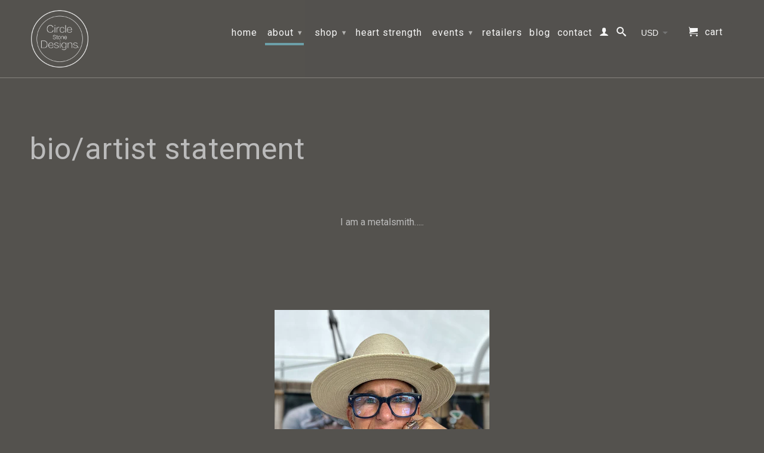

--- FILE ---
content_type: text/html; charset=utf-8
request_url: https://circlestonedesigns.com/pages/about-us
body_size: 15400
content:
<!DOCTYPE html>
<!--[if lt IE 7 ]><html class="ie ie6" lang="en"> <![endif]-->
<!--[if IE 7 ]><html class="ie ie7" lang="en"> <![endif]-->
<!--[if IE 8 ]><html class="ie ie8" lang="en"> <![endif]-->
<!--[if IE 9 ]><html class="ie ie9" lang="en"> <![endif]-->
<!--[if (gte IE 10)|!(IE)]><!--><html lang="en"> <!--<![endif]-->
  <head>
<!-- Google tag (gtag.js) -->
<script async src="https://www.googletagmanager.com/gtag/js?id=G-81JZ11B4F5"></script>
<script>
  window.dataLayer = window.dataLayer || [];
  function gtag(){dataLayer.push(arguments);}
  gtag('js', new Date());

  gtag('config', 'G-81JZ11B4F5');
</script>
    <meta charset="utf-8">
    <meta http-equiv="cleartype" content="on">
    <meta name="robots" content="index,follow">
    <meta name="p:domain_verify" content="3c725f5a3437e5de1fcc6f7cda659d44"/>  
           
    <title>Bio/Artist Statement - Circle Stone Designs</title>
    
    
      <meta name="description" content="I am a metalsmith….. I have found my creative journey begins as a form of day dreaming. Being inspired by the snow as it falls and creates a fresh white blanket on the world outside my window. Being inspired by reading books(some are lovely gifts from friends) that have strong visual images of nature. Being inspired by" />
    

    <!-- Custom Fonts -->
    
      <link href="//fonts.googleapis.com/css?family=.|Roboto:light,normal,bold|Roboto:light,normal,bold|Roboto:light,normal,bold|Roboto:light,normal,bold" rel="stylesheet" type="text/css" />
    

    

<meta name="author" content="Circle Stone Designs">
<meta property="og:url" content="https://circlestonedesigns.com/pages/about-us">
<meta property="og:site_name" content="Circle Stone Designs">


  <meta property="og:type" content="article">
  <meta property="og:title" content="Bio/Artist Statement">
  
  
    
    
    
      <meta property="og:image" content="http://cdn.shopify.com/s/files/1/1148/9930/files/IMG_4433_480x480.jpg?v=1722341279">
      <meta property="og:image:secure_url" content="https://cdn.shopify.com/s/files/1/1148/9930/files/IMG_4433_480x480.jpg?v=1722341279">
    
  


  <meta property="og:description" content="I am a metalsmith….. I have found my creative journey begins as a form of day dreaming. Being inspired by the snow as it falls and creates a fresh white blanket on the world outside my window. Being inspired by reading books(some are lovely gifts from friends) that have strong visual images of nature. Being inspired by">




  <meta name="twitter:site" content="@Anita_Stones">

<meta name="twitter:card" content="summary">


    
    

    <!-- Mobile Specific Metas -->
    <meta name="HandheldFriendly" content="True">
    <meta name="MobileOptimized" content="320">
    <meta name="viewport" content="width=device-width,initial-scale=1">
    <meta name="theme-color" content="#54524e">

    <!-- Stylesheets for Retina 3.2 -->
    <link href="//circlestonedesigns.com/cdn/shop/t/51/assets/styles.scss.css?v=301445066145672501762896573" rel="stylesheet" type="text/css" media="all" />
    <!--[if lte IE 9]>
      <link href="//circlestonedesigns.com/cdn/shop/t/51/assets/ie.css?v=16370617434440559491461967972" rel="stylesheet" type="text/css" media="all" />
    <![endif]-->

    <link rel="shortcut icon" type="image/x-icon" href="//circlestonedesigns.com/cdn/shop/t/51/assets/favicon.png?v=64260374713499922301463697072">
    <link rel="canonical" href="https://circlestonedesigns.com/pages/about-us" />
    
    

    <script src="//circlestonedesigns.com/cdn/shop/t/51/assets/app.js?v=22501620035164526451463698995" type="text/javascript"></script>
    <script src="//circlestonedesigns.com/cdn/shop/t/51/assets/cloudzoom.js?v=143460180462419703841461967964" type="text/javascript"></script>
    <script src="//circlestonedesigns.com/cdn/shopifycloud/storefront/assets/themes_support/option_selection-b017cd28.js" type="text/javascript"></script>        
    <script>window.performance && window.performance.mark && window.performance.mark('shopify.content_for_header.start');</script><meta id="shopify-digital-wallet" name="shopify-digital-wallet" content="/11489930/digital_wallets/dialog">
<meta name="shopify-checkout-api-token" content="413e7f52951c445ed7b5c7e12c366e9f">
<script async="async" src="/checkouts/internal/preloads.js?locale=en-US"></script>
<link rel="preconnect" href="https://shop.app" crossorigin="anonymous">
<script async="async" src="https://shop.app/checkouts/internal/preloads.js?locale=en-US&shop_id=11489930" crossorigin="anonymous"></script>
<script id="apple-pay-shop-capabilities" type="application/json">{"shopId":11489930,"countryCode":"US","currencyCode":"USD","merchantCapabilities":["supports3DS"],"merchantId":"gid:\/\/shopify\/Shop\/11489930","merchantName":"Circle Stone Designs","requiredBillingContactFields":["postalAddress","email","phone"],"requiredShippingContactFields":["postalAddress","email","phone"],"shippingType":"shipping","supportedNetworks":["visa","masterCard","amex","discover","elo","jcb"],"total":{"type":"pending","label":"Circle Stone Designs","amount":"1.00"},"shopifyPaymentsEnabled":true,"supportsSubscriptions":true}</script>
<script id="shopify-features" type="application/json">{"accessToken":"413e7f52951c445ed7b5c7e12c366e9f","betas":["rich-media-storefront-analytics"],"domain":"circlestonedesigns.com","predictiveSearch":true,"shopId":11489930,"locale":"en"}</script>
<script>var Shopify = Shopify || {};
Shopify.shop = "circle-stone-designs.myshopify.com";
Shopify.locale = "en";
Shopify.currency = {"active":"USD","rate":"1.0"};
Shopify.country = "US";
Shopify.theme = {"name":"Retina","id":102488710,"schema_name":null,"schema_version":null,"theme_store_id":601,"role":"main"};
Shopify.theme.handle = "null";
Shopify.theme.style = {"id":null,"handle":null};
Shopify.cdnHost = "circlestonedesigns.com/cdn";
Shopify.routes = Shopify.routes || {};
Shopify.routes.root = "/";</script>
<script type="module">!function(o){(o.Shopify=o.Shopify||{}).modules=!0}(window);</script>
<script>!function(o){function n(){var o=[];function n(){o.push(Array.prototype.slice.apply(arguments))}return n.q=o,n}var t=o.Shopify=o.Shopify||{};t.loadFeatures=n(),t.autoloadFeatures=n()}(window);</script>
<script>
  window.ShopifyPay = window.ShopifyPay || {};
  window.ShopifyPay.apiHost = "shop.app\/pay";
  window.ShopifyPay.redirectState = null;
</script>
<script id="shop-js-analytics" type="application/json">{"pageType":"page"}</script>
<script defer="defer" async type="module" src="//circlestonedesigns.com/cdn/shopifycloud/shop-js/modules/v2/client.init-shop-cart-sync_BN7fPSNr.en.esm.js"></script>
<script defer="defer" async type="module" src="//circlestonedesigns.com/cdn/shopifycloud/shop-js/modules/v2/chunk.common_Cbph3Kss.esm.js"></script>
<script defer="defer" async type="module" src="//circlestonedesigns.com/cdn/shopifycloud/shop-js/modules/v2/chunk.modal_DKumMAJ1.esm.js"></script>
<script type="module">
  await import("//circlestonedesigns.com/cdn/shopifycloud/shop-js/modules/v2/client.init-shop-cart-sync_BN7fPSNr.en.esm.js");
await import("//circlestonedesigns.com/cdn/shopifycloud/shop-js/modules/v2/chunk.common_Cbph3Kss.esm.js");
await import("//circlestonedesigns.com/cdn/shopifycloud/shop-js/modules/v2/chunk.modal_DKumMAJ1.esm.js");

  window.Shopify.SignInWithShop?.initShopCartSync?.({"fedCMEnabled":true,"windoidEnabled":true});

</script>
<script>
  window.Shopify = window.Shopify || {};
  if (!window.Shopify.featureAssets) window.Shopify.featureAssets = {};
  window.Shopify.featureAssets['shop-js'] = {"shop-cart-sync":["modules/v2/client.shop-cart-sync_CJVUk8Jm.en.esm.js","modules/v2/chunk.common_Cbph3Kss.esm.js","modules/v2/chunk.modal_DKumMAJ1.esm.js"],"init-fed-cm":["modules/v2/client.init-fed-cm_7Fvt41F4.en.esm.js","modules/v2/chunk.common_Cbph3Kss.esm.js","modules/v2/chunk.modal_DKumMAJ1.esm.js"],"init-shop-email-lookup-coordinator":["modules/v2/client.init-shop-email-lookup-coordinator_Cc088_bR.en.esm.js","modules/v2/chunk.common_Cbph3Kss.esm.js","modules/v2/chunk.modal_DKumMAJ1.esm.js"],"init-windoid":["modules/v2/client.init-windoid_hPopwJRj.en.esm.js","modules/v2/chunk.common_Cbph3Kss.esm.js","modules/v2/chunk.modal_DKumMAJ1.esm.js"],"shop-button":["modules/v2/client.shop-button_B0jaPSNF.en.esm.js","modules/v2/chunk.common_Cbph3Kss.esm.js","modules/v2/chunk.modal_DKumMAJ1.esm.js"],"shop-cash-offers":["modules/v2/client.shop-cash-offers_DPIskqss.en.esm.js","modules/v2/chunk.common_Cbph3Kss.esm.js","modules/v2/chunk.modal_DKumMAJ1.esm.js"],"shop-toast-manager":["modules/v2/client.shop-toast-manager_CK7RT69O.en.esm.js","modules/v2/chunk.common_Cbph3Kss.esm.js","modules/v2/chunk.modal_DKumMAJ1.esm.js"],"init-shop-cart-sync":["modules/v2/client.init-shop-cart-sync_BN7fPSNr.en.esm.js","modules/v2/chunk.common_Cbph3Kss.esm.js","modules/v2/chunk.modal_DKumMAJ1.esm.js"],"init-customer-accounts-sign-up":["modules/v2/client.init-customer-accounts-sign-up_CfPf4CXf.en.esm.js","modules/v2/client.shop-login-button_DeIztwXF.en.esm.js","modules/v2/chunk.common_Cbph3Kss.esm.js","modules/v2/chunk.modal_DKumMAJ1.esm.js"],"pay-button":["modules/v2/client.pay-button_CgIwFSYN.en.esm.js","modules/v2/chunk.common_Cbph3Kss.esm.js","modules/v2/chunk.modal_DKumMAJ1.esm.js"],"init-customer-accounts":["modules/v2/client.init-customer-accounts_DQ3x16JI.en.esm.js","modules/v2/client.shop-login-button_DeIztwXF.en.esm.js","modules/v2/chunk.common_Cbph3Kss.esm.js","modules/v2/chunk.modal_DKumMAJ1.esm.js"],"avatar":["modules/v2/client.avatar_BTnouDA3.en.esm.js"],"init-shop-for-new-customer-accounts":["modules/v2/client.init-shop-for-new-customer-accounts_CsZy_esa.en.esm.js","modules/v2/client.shop-login-button_DeIztwXF.en.esm.js","modules/v2/chunk.common_Cbph3Kss.esm.js","modules/v2/chunk.modal_DKumMAJ1.esm.js"],"shop-follow-button":["modules/v2/client.shop-follow-button_BRMJjgGd.en.esm.js","modules/v2/chunk.common_Cbph3Kss.esm.js","modules/v2/chunk.modal_DKumMAJ1.esm.js"],"checkout-modal":["modules/v2/client.checkout-modal_B9Drz_yf.en.esm.js","modules/v2/chunk.common_Cbph3Kss.esm.js","modules/v2/chunk.modal_DKumMAJ1.esm.js"],"shop-login-button":["modules/v2/client.shop-login-button_DeIztwXF.en.esm.js","modules/v2/chunk.common_Cbph3Kss.esm.js","modules/v2/chunk.modal_DKumMAJ1.esm.js"],"lead-capture":["modules/v2/client.lead-capture_DXYzFM3R.en.esm.js","modules/v2/chunk.common_Cbph3Kss.esm.js","modules/v2/chunk.modal_DKumMAJ1.esm.js"],"shop-login":["modules/v2/client.shop-login_CA5pJqmO.en.esm.js","modules/v2/chunk.common_Cbph3Kss.esm.js","modules/v2/chunk.modal_DKumMAJ1.esm.js"],"payment-terms":["modules/v2/client.payment-terms_BxzfvcZJ.en.esm.js","modules/v2/chunk.common_Cbph3Kss.esm.js","modules/v2/chunk.modal_DKumMAJ1.esm.js"]};
</script>
<script>(function() {
  var isLoaded = false;
  function asyncLoad() {
    if (isLoaded) return;
    isLoaded = true;
    var urls = ["https:\/\/chimpstatic.com\/mcjs-connected\/js\/users\/0c83d1e6598c97ff4e3320fa1\/3558a392fb2120bde5d74e030.js?shop=circle-stone-designs.myshopify.com","https:\/\/cdn.nfcube.com\/instafeed-6cab94177f81bac642f1dc98dd3eb625.js?shop=circle-stone-designs.myshopify.com"];
    for (var i = 0; i < urls.length; i++) {
      var s = document.createElement('script');
      s.type = 'text/javascript';
      s.async = true;
      s.src = urls[i];
      var x = document.getElementsByTagName('script')[0];
      x.parentNode.insertBefore(s, x);
    }
  };
  if(window.attachEvent) {
    window.attachEvent('onload', asyncLoad);
  } else {
    window.addEventListener('load', asyncLoad, false);
  }
})();</script>
<script id="__st">var __st={"a":11489930,"offset":-18000,"reqid":"29fb306f-bd9d-4c96-a441-da82248adf71-1769913808","pageurl":"circlestonedesigns.com\/pages\/about-us","s":"pages-136258118","u":"86462dd7ca46","p":"page","rtyp":"page","rid":136258118};</script>
<script>window.ShopifyPaypalV4VisibilityTracking = true;</script>
<script id="captcha-bootstrap">!function(){'use strict';const t='contact',e='account',n='new_comment',o=[[t,t],['blogs',n],['comments',n],[t,'customer']],c=[[e,'customer_login'],[e,'guest_login'],[e,'recover_customer_password'],[e,'create_customer']],r=t=>t.map((([t,e])=>`form[action*='/${t}']:not([data-nocaptcha='true']) input[name='form_type'][value='${e}']`)).join(','),a=t=>()=>t?[...document.querySelectorAll(t)].map((t=>t.form)):[];function s(){const t=[...o],e=r(t);return a(e)}const i='password',u='form_key',d=['recaptcha-v3-token','g-recaptcha-response','h-captcha-response',i],f=()=>{try{return window.sessionStorage}catch{return}},m='__shopify_v',_=t=>t.elements[u];function p(t,e,n=!1){try{const o=window.sessionStorage,c=JSON.parse(o.getItem(e)),{data:r}=function(t){const{data:e,action:n}=t;return t[m]||n?{data:e,action:n}:{data:t,action:n}}(c);for(const[e,n]of Object.entries(r))t.elements[e]&&(t.elements[e].value=n);n&&o.removeItem(e)}catch(o){console.error('form repopulation failed',{error:o})}}const l='form_type',E='cptcha';function T(t){t.dataset[E]=!0}const w=window,h=w.document,L='Shopify',v='ce_forms',y='captcha';let A=!1;((t,e)=>{const n=(g='f06e6c50-85a8-45c8-87d0-21a2b65856fe',I='https://cdn.shopify.com/shopifycloud/storefront-forms-hcaptcha/ce_storefront_forms_captcha_hcaptcha.v1.5.2.iife.js',D={infoText:'Protected by hCaptcha',privacyText:'Privacy',termsText:'Terms'},(t,e,n)=>{const o=w[L][v],c=o.bindForm;if(c)return c(t,g,e,D).then(n);var r;o.q.push([[t,g,e,D],n]),r=I,A||(h.body.append(Object.assign(h.createElement('script'),{id:'captcha-provider',async:!0,src:r})),A=!0)});var g,I,D;w[L]=w[L]||{},w[L][v]=w[L][v]||{},w[L][v].q=[],w[L][y]=w[L][y]||{},w[L][y].protect=function(t,e){n(t,void 0,e),T(t)},Object.freeze(w[L][y]),function(t,e,n,w,h,L){const[v,y,A,g]=function(t,e,n){const i=e?o:[],u=t?c:[],d=[...i,...u],f=r(d),m=r(i),_=r(d.filter((([t,e])=>n.includes(e))));return[a(f),a(m),a(_),s()]}(w,h,L),I=t=>{const e=t.target;return e instanceof HTMLFormElement?e:e&&e.form},D=t=>v().includes(t);t.addEventListener('submit',(t=>{const e=I(t);if(!e)return;const n=D(e)&&!e.dataset.hcaptchaBound&&!e.dataset.recaptchaBound,o=_(e),c=g().includes(e)&&(!o||!o.value);(n||c)&&t.preventDefault(),c&&!n&&(function(t){try{if(!f())return;!function(t){const e=f();if(!e)return;const n=_(t);if(!n)return;const o=n.value;o&&e.removeItem(o)}(t);const e=Array.from(Array(32),(()=>Math.random().toString(36)[2])).join('');!function(t,e){_(t)||t.append(Object.assign(document.createElement('input'),{type:'hidden',name:u})),t.elements[u].value=e}(t,e),function(t,e){const n=f();if(!n)return;const o=[...t.querySelectorAll(`input[type='${i}']`)].map((({name:t})=>t)),c=[...d,...o],r={};for(const[a,s]of new FormData(t).entries())c.includes(a)||(r[a]=s);n.setItem(e,JSON.stringify({[m]:1,action:t.action,data:r}))}(t,e)}catch(e){console.error('failed to persist form',e)}}(e),e.submit())}));const S=(t,e)=>{t&&!t.dataset[E]&&(n(t,e.some((e=>e===t))),T(t))};for(const o of['focusin','change'])t.addEventListener(o,(t=>{const e=I(t);D(e)&&S(e,y())}));const B=e.get('form_key'),M=e.get(l),P=B&&M;t.addEventListener('DOMContentLoaded',(()=>{const t=y();if(P)for(const e of t)e.elements[l].value===M&&p(e,B);[...new Set([...A(),...v().filter((t=>'true'===t.dataset.shopifyCaptcha))])].forEach((e=>S(e,t)))}))}(h,new URLSearchParams(w.location.search),n,t,e,['guest_login'])})(!0,!0)}();</script>
<script integrity="sha256-4kQ18oKyAcykRKYeNunJcIwy7WH5gtpwJnB7kiuLZ1E=" data-source-attribution="shopify.loadfeatures" defer="defer" src="//circlestonedesigns.com/cdn/shopifycloud/storefront/assets/storefront/load_feature-a0a9edcb.js" crossorigin="anonymous"></script>
<script crossorigin="anonymous" defer="defer" src="//circlestonedesigns.com/cdn/shopifycloud/storefront/assets/shopify_pay/storefront-65b4c6d7.js?v=20250812"></script>
<script data-source-attribution="shopify.dynamic_checkout.dynamic.init">var Shopify=Shopify||{};Shopify.PaymentButton=Shopify.PaymentButton||{isStorefrontPortableWallets:!0,init:function(){window.Shopify.PaymentButton.init=function(){};var t=document.createElement("script");t.src="https://circlestonedesigns.com/cdn/shopifycloud/portable-wallets/latest/portable-wallets.en.js",t.type="module",document.head.appendChild(t)}};
</script>
<script data-source-attribution="shopify.dynamic_checkout.buyer_consent">
  function portableWalletsHideBuyerConsent(e){var t=document.getElementById("shopify-buyer-consent"),n=document.getElementById("shopify-subscription-policy-button");t&&n&&(t.classList.add("hidden"),t.setAttribute("aria-hidden","true"),n.removeEventListener("click",e))}function portableWalletsShowBuyerConsent(e){var t=document.getElementById("shopify-buyer-consent"),n=document.getElementById("shopify-subscription-policy-button");t&&n&&(t.classList.remove("hidden"),t.removeAttribute("aria-hidden"),n.addEventListener("click",e))}window.Shopify?.PaymentButton&&(window.Shopify.PaymentButton.hideBuyerConsent=portableWalletsHideBuyerConsent,window.Shopify.PaymentButton.showBuyerConsent=portableWalletsShowBuyerConsent);
</script>
<script data-source-attribution="shopify.dynamic_checkout.cart.bootstrap">document.addEventListener("DOMContentLoaded",(function(){function t(){return document.querySelector("shopify-accelerated-checkout-cart, shopify-accelerated-checkout")}if(t())Shopify.PaymentButton.init();else{new MutationObserver((function(e,n){t()&&(Shopify.PaymentButton.init(),n.disconnect())})).observe(document.body,{childList:!0,subtree:!0})}}));
</script>
<link id="shopify-accelerated-checkout-styles" rel="stylesheet" media="screen" href="https://circlestonedesigns.com/cdn/shopifycloud/portable-wallets/latest/accelerated-checkout-backwards-compat.css" crossorigin="anonymous">
<style id="shopify-accelerated-checkout-cart">
        #shopify-buyer-consent {
  margin-top: 1em;
  display: inline-block;
  width: 100%;
}

#shopify-buyer-consent.hidden {
  display: none;
}

#shopify-subscription-policy-button {
  background: none;
  border: none;
  padding: 0;
  text-decoration: underline;
  font-size: inherit;
  cursor: pointer;
}

#shopify-subscription-policy-button::before {
  box-shadow: none;
}

      </style>

<script>window.performance && window.performance.mark && window.performance.mark('shopify.content_for_header.end');</script>
    
    <link href="//circlestonedesigns.com/cdn/shop/t/51/assets/custom.css?v=95999599660132939751466010037" rel="stylesheet" type="text/css" media="all" />
  <link href="https://monorail-edge.shopifysvc.com" rel="dns-prefetch">
<script>(function(){if ("sendBeacon" in navigator && "performance" in window) {try {var session_token_from_headers = performance.getEntriesByType('navigation')[0].serverTiming.find(x => x.name == '_s').description;} catch {var session_token_from_headers = undefined;}var session_cookie_matches = document.cookie.match(/_shopify_s=([^;]*)/);var session_token_from_cookie = session_cookie_matches && session_cookie_matches.length === 2 ? session_cookie_matches[1] : "";var session_token = session_token_from_headers || session_token_from_cookie || "";function handle_abandonment_event(e) {var entries = performance.getEntries().filter(function(entry) {return /monorail-edge.shopifysvc.com/.test(entry.name);});if (!window.abandonment_tracked && entries.length === 0) {window.abandonment_tracked = true;var currentMs = Date.now();var navigation_start = performance.timing.navigationStart;var payload = {shop_id: 11489930,url: window.location.href,navigation_start,duration: currentMs - navigation_start,session_token,page_type: "page"};window.navigator.sendBeacon("https://monorail-edge.shopifysvc.com/v1/produce", JSON.stringify({schema_id: "online_store_buyer_site_abandonment/1.1",payload: payload,metadata: {event_created_at_ms: currentMs,event_sent_at_ms: currentMs}}));}}window.addEventListener('pagehide', handle_abandonment_event);}}());</script>
<script id="web-pixels-manager-setup">(function e(e,d,r,n,o){if(void 0===o&&(o={}),!Boolean(null===(a=null===(i=window.Shopify)||void 0===i?void 0:i.analytics)||void 0===a?void 0:a.replayQueue)){var i,a;window.Shopify=window.Shopify||{};var t=window.Shopify;t.analytics=t.analytics||{};var s=t.analytics;s.replayQueue=[],s.publish=function(e,d,r){return s.replayQueue.push([e,d,r]),!0};try{self.performance.mark("wpm:start")}catch(e){}var l=function(){var e={modern:/Edge?\/(1{2}[4-9]|1[2-9]\d|[2-9]\d{2}|\d{4,})\.\d+(\.\d+|)|Firefox\/(1{2}[4-9]|1[2-9]\d|[2-9]\d{2}|\d{4,})\.\d+(\.\d+|)|Chrom(ium|e)\/(9{2}|\d{3,})\.\d+(\.\d+|)|(Maci|X1{2}).+ Version\/(15\.\d+|(1[6-9]|[2-9]\d|\d{3,})\.\d+)([,.]\d+|)( \(\w+\)|)( Mobile\/\w+|) Safari\/|Chrome.+OPR\/(9{2}|\d{3,})\.\d+\.\d+|(CPU[ +]OS|iPhone[ +]OS|CPU[ +]iPhone|CPU IPhone OS|CPU iPad OS)[ +]+(15[._]\d+|(1[6-9]|[2-9]\d|\d{3,})[._]\d+)([._]\d+|)|Android:?[ /-](13[3-9]|1[4-9]\d|[2-9]\d{2}|\d{4,})(\.\d+|)(\.\d+|)|Android.+Firefox\/(13[5-9]|1[4-9]\d|[2-9]\d{2}|\d{4,})\.\d+(\.\d+|)|Android.+Chrom(ium|e)\/(13[3-9]|1[4-9]\d|[2-9]\d{2}|\d{4,})\.\d+(\.\d+|)|SamsungBrowser\/([2-9]\d|\d{3,})\.\d+/,legacy:/Edge?\/(1[6-9]|[2-9]\d|\d{3,})\.\d+(\.\d+|)|Firefox\/(5[4-9]|[6-9]\d|\d{3,})\.\d+(\.\d+|)|Chrom(ium|e)\/(5[1-9]|[6-9]\d|\d{3,})\.\d+(\.\d+|)([\d.]+$|.*Safari\/(?![\d.]+ Edge\/[\d.]+$))|(Maci|X1{2}).+ Version\/(10\.\d+|(1[1-9]|[2-9]\d|\d{3,})\.\d+)([,.]\d+|)( \(\w+\)|)( Mobile\/\w+|) Safari\/|Chrome.+OPR\/(3[89]|[4-9]\d|\d{3,})\.\d+\.\d+|(CPU[ +]OS|iPhone[ +]OS|CPU[ +]iPhone|CPU IPhone OS|CPU iPad OS)[ +]+(10[._]\d+|(1[1-9]|[2-9]\d|\d{3,})[._]\d+)([._]\d+|)|Android:?[ /-](13[3-9]|1[4-9]\d|[2-9]\d{2}|\d{4,})(\.\d+|)(\.\d+|)|Mobile Safari.+OPR\/([89]\d|\d{3,})\.\d+\.\d+|Android.+Firefox\/(13[5-9]|1[4-9]\d|[2-9]\d{2}|\d{4,})\.\d+(\.\d+|)|Android.+Chrom(ium|e)\/(13[3-9]|1[4-9]\d|[2-9]\d{2}|\d{4,})\.\d+(\.\d+|)|Android.+(UC? ?Browser|UCWEB|U3)[ /]?(15\.([5-9]|\d{2,})|(1[6-9]|[2-9]\d|\d{3,})\.\d+)\.\d+|SamsungBrowser\/(5\.\d+|([6-9]|\d{2,})\.\d+)|Android.+MQ{2}Browser\/(14(\.(9|\d{2,})|)|(1[5-9]|[2-9]\d|\d{3,})(\.\d+|))(\.\d+|)|K[Aa][Ii]OS\/(3\.\d+|([4-9]|\d{2,})\.\d+)(\.\d+|)/},d=e.modern,r=e.legacy,n=navigator.userAgent;return n.match(d)?"modern":n.match(r)?"legacy":"unknown"}(),u="modern"===l?"modern":"legacy",c=(null!=n?n:{modern:"",legacy:""})[u],f=function(e){return[e.baseUrl,"/wpm","/b",e.hashVersion,"modern"===e.buildTarget?"m":"l",".js"].join("")}({baseUrl:d,hashVersion:r,buildTarget:u}),m=function(e){var d=e.version,r=e.bundleTarget,n=e.surface,o=e.pageUrl,i=e.monorailEndpoint;return{emit:function(e){var a=e.status,t=e.errorMsg,s=(new Date).getTime(),l=JSON.stringify({metadata:{event_sent_at_ms:s},events:[{schema_id:"web_pixels_manager_load/3.1",payload:{version:d,bundle_target:r,page_url:o,status:a,surface:n,error_msg:t},metadata:{event_created_at_ms:s}}]});if(!i)return console&&console.warn&&console.warn("[Web Pixels Manager] No Monorail endpoint provided, skipping logging."),!1;try{return self.navigator.sendBeacon.bind(self.navigator)(i,l)}catch(e){}var u=new XMLHttpRequest;try{return u.open("POST",i,!0),u.setRequestHeader("Content-Type","text/plain"),u.send(l),!0}catch(e){return console&&console.warn&&console.warn("[Web Pixels Manager] Got an unhandled error while logging to Monorail."),!1}}}}({version:r,bundleTarget:l,surface:e.surface,pageUrl:self.location.href,monorailEndpoint:e.monorailEndpoint});try{o.browserTarget=l,function(e){var d=e.src,r=e.async,n=void 0===r||r,o=e.onload,i=e.onerror,a=e.sri,t=e.scriptDataAttributes,s=void 0===t?{}:t,l=document.createElement("script"),u=document.querySelector("head"),c=document.querySelector("body");if(l.async=n,l.src=d,a&&(l.integrity=a,l.crossOrigin="anonymous"),s)for(var f in s)if(Object.prototype.hasOwnProperty.call(s,f))try{l.dataset[f]=s[f]}catch(e){}if(o&&l.addEventListener("load",o),i&&l.addEventListener("error",i),u)u.appendChild(l);else{if(!c)throw new Error("Did not find a head or body element to append the script");c.appendChild(l)}}({src:f,async:!0,onload:function(){if(!function(){var e,d;return Boolean(null===(d=null===(e=window.Shopify)||void 0===e?void 0:e.analytics)||void 0===d?void 0:d.initialized)}()){var d=window.webPixelsManager.init(e)||void 0;if(d){var r=window.Shopify.analytics;r.replayQueue.forEach((function(e){var r=e[0],n=e[1],o=e[2];d.publishCustomEvent(r,n,o)})),r.replayQueue=[],r.publish=d.publishCustomEvent,r.visitor=d.visitor,r.initialized=!0}}},onerror:function(){return m.emit({status:"failed",errorMsg:"".concat(f," has failed to load")})},sri:function(e){var d=/^sha384-[A-Za-z0-9+/=]+$/;return"string"==typeof e&&d.test(e)}(c)?c:"",scriptDataAttributes:o}),m.emit({status:"loading"})}catch(e){m.emit({status:"failed",errorMsg:(null==e?void 0:e.message)||"Unknown error"})}}})({shopId: 11489930,storefrontBaseUrl: "https://circlestonedesigns.com",extensionsBaseUrl: "https://extensions.shopifycdn.com/cdn/shopifycloud/web-pixels-manager",monorailEndpoint: "https://monorail-edge.shopifysvc.com/unstable/produce_batch",surface: "storefront-renderer",enabledBetaFlags: ["2dca8a86"],webPixelsConfigList: [{"id":"shopify-app-pixel","configuration":"{}","eventPayloadVersion":"v1","runtimeContext":"STRICT","scriptVersion":"0450","apiClientId":"shopify-pixel","type":"APP","privacyPurposes":["ANALYTICS","MARKETING"]},{"id":"shopify-custom-pixel","eventPayloadVersion":"v1","runtimeContext":"LAX","scriptVersion":"0450","apiClientId":"shopify-pixel","type":"CUSTOM","privacyPurposes":["ANALYTICS","MARKETING"]}],isMerchantRequest: false,initData: {"shop":{"name":"Circle Stone Designs","paymentSettings":{"currencyCode":"USD"},"myshopifyDomain":"circle-stone-designs.myshopify.com","countryCode":"US","storefrontUrl":"https:\/\/circlestonedesigns.com"},"customer":null,"cart":null,"checkout":null,"productVariants":[],"purchasingCompany":null},},"https://circlestonedesigns.com/cdn","1d2a099fw23dfb22ep557258f5m7a2edbae",{"modern":"","legacy":""},{"shopId":"11489930","storefrontBaseUrl":"https:\/\/circlestonedesigns.com","extensionBaseUrl":"https:\/\/extensions.shopifycdn.com\/cdn\/shopifycloud\/web-pixels-manager","surface":"storefront-renderer","enabledBetaFlags":"[\"2dca8a86\"]","isMerchantRequest":"false","hashVersion":"1d2a099fw23dfb22ep557258f5m7a2edbae","publish":"custom","events":"[[\"page_viewed\",{}]]"});</script><script>
  window.ShopifyAnalytics = window.ShopifyAnalytics || {};
  window.ShopifyAnalytics.meta = window.ShopifyAnalytics.meta || {};
  window.ShopifyAnalytics.meta.currency = 'USD';
  var meta = {"page":{"pageType":"page","resourceType":"page","resourceId":136258118,"requestId":"29fb306f-bd9d-4c96-a441-da82248adf71-1769913808"}};
  for (var attr in meta) {
    window.ShopifyAnalytics.meta[attr] = meta[attr];
  }
</script>
<script class="analytics">
  (function () {
    var customDocumentWrite = function(content) {
      var jquery = null;

      if (window.jQuery) {
        jquery = window.jQuery;
      } else if (window.Checkout && window.Checkout.$) {
        jquery = window.Checkout.$;
      }

      if (jquery) {
        jquery('body').append(content);
      }
    };

    var hasLoggedConversion = function(token) {
      if (token) {
        return document.cookie.indexOf('loggedConversion=' + token) !== -1;
      }
      return false;
    }

    var setCookieIfConversion = function(token) {
      if (token) {
        var twoMonthsFromNow = new Date(Date.now());
        twoMonthsFromNow.setMonth(twoMonthsFromNow.getMonth() + 2);

        document.cookie = 'loggedConversion=' + token + '; expires=' + twoMonthsFromNow;
      }
    }

    var trekkie = window.ShopifyAnalytics.lib = window.trekkie = window.trekkie || [];
    if (trekkie.integrations) {
      return;
    }
    trekkie.methods = [
      'identify',
      'page',
      'ready',
      'track',
      'trackForm',
      'trackLink'
    ];
    trekkie.factory = function(method) {
      return function() {
        var args = Array.prototype.slice.call(arguments);
        args.unshift(method);
        trekkie.push(args);
        return trekkie;
      };
    };
    for (var i = 0; i < trekkie.methods.length; i++) {
      var key = trekkie.methods[i];
      trekkie[key] = trekkie.factory(key);
    }
    trekkie.load = function(config) {
      trekkie.config = config || {};
      trekkie.config.initialDocumentCookie = document.cookie;
      var first = document.getElementsByTagName('script')[0];
      var script = document.createElement('script');
      script.type = 'text/javascript';
      script.onerror = function(e) {
        var scriptFallback = document.createElement('script');
        scriptFallback.type = 'text/javascript';
        scriptFallback.onerror = function(error) {
                var Monorail = {
      produce: function produce(monorailDomain, schemaId, payload) {
        var currentMs = new Date().getTime();
        var event = {
          schema_id: schemaId,
          payload: payload,
          metadata: {
            event_created_at_ms: currentMs,
            event_sent_at_ms: currentMs
          }
        };
        return Monorail.sendRequest("https://" + monorailDomain + "/v1/produce", JSON.stringify(event));
      },
      sendRequest: function sendRequest(endpointUrl, payload) {
        // Try the sendBeacon API
        if (window && window.navigator && typeof window.navigator.sendBeacon === 'function' && typeof window.Blob === 'function' && !Monorail.isIos12()) {
          var blobData = new window.Blob([payload], {
            type: 'text/plain'
          });

          if (window.navigator.sendBeacon(endpointUrl, blobData)) {
            return true;
          } // sendBeacon was not successful

        } // XHR beacon

        var xhr = new XMLHttpRequest();

        try {
          xhr.open('POST', endpointUrl);
          xhr.setRequestHeader('Content-Type', 'text/plain');
          xhr.send(payload);
        } catch (e) {
          console.log(e);
        }

        return false;
      },
      isIos12: function isIos12() {
        return window.navigator.userAgent.lastIndexOf('iPhone; CPU iPhone OS 12_') !== -1 || window.navigator.userAgent.lastIndexOf('iPad; CPU OS 12_') !== -1;
      }
    };
    Monorail.produce('monorail-edge.shopifysvc.com',
      'trekkie_storefront_load_errors/1.1',
      {shop_id: 11489930,
      theme_id: 102488710,
      app_name: "storefront",
      context_url: window.location.href,
      source_url: "//circlestonedesigns.com/cdn/s/trekkie.storefront.c59ea00e0474b293ae6629561379568a2d7c4bba.min.js"});

        };
        scriptFallback.async = true;
        scriptFallback.src = '//circlestonedesigns.com/cdn/s/trekkie.storefront.c59ea00e0474b293ae6629561379568a2d7c4bba.min.js';
        first.parentNode.insertBefore(scriptFallback, first);
      };
      script.async = true;
      script.src = '//circlestonedesigns.com/cdn/s/trekkie.storefront.c59ea00e0474b293ae6629561379568a2d7c4bba.min.js';
      first.parentNode.insertBefore(script, first);
    };
    trekkie.load(
      {"Trekkie":{"appName":"storefront","development":false,"defaultAttributes":{"shopId":11489930,"isMerchantRequest":null,"themeId":102488710,"themeCityHash":"17169664756225489129","contentLanguage":"en","currency":"USD","eventMetadataId":"0d8396b9-072f-4840-885c-49aed555bb4e"},"isServerSideCookieWritingEnabled":true,"monorailRegion":"shop_domain","enabledBetaFlags":["65f19447","b5387b81"]},"Session Attribution":{},"S2S":{"facebookCapiEnabled":false,"source":"trekkie-storefront-renderer","apiClientId":580111}}
    );

    var loaded = false;
    trekkie.ready(function() {
      if (loaded) return;
      loaded = true;

      window.ShopifyAnalytics.lib = window.trekkie;

      var originalDocumentWrite = document.write;
      document.write = customDocumentWrite;
      try { window.ShopifyAnalytics.merchantGoogleAnalytics.call(this); } catch(error) {};
      document.write = originalDocumentWrite;

      window.ShopifyAnalytics.lib.page(null,{"pageType":"page","resourceType":"page","resourceId":136258118,"requestId":"29fb306f-bd9d-4c96-a441-da82248adf71-1769913808","shopifyEmitted":true});

      var match = window.location.pathname.match(/checkouts\/(.+)\/(thank_you|post_purchase)/)
      var token = match? match[1]: undefined;
      if (!hasLoggedConversion(token)) {
        setCookieIfConversion(token);
        
      }
    });


        var eventsListenerScript = document.createElement('script');
        eventsListenerScript.async = true;
        eventsListenerScript.src = "//circlestonedesigns.com/cdn/shopifycloud/storefront/assets/shop_events_listener-3da45d37.js";
        document.getElementsByTagName('head')[0].appendChild(eventsListenerScript);

})();</script>
<script
  defer
  src="https://circlestonedesigns.com/cdn/shopifycloud/perf-kit/shopify-perf-kit-3.1.0.min.js"
  data-application="storefront-renderer"
  data-shop-id="11489930"
  data-render-region="gcp-us-central1"
  data-page-type="page"
  data-theme-instance-id="102488710"
  data-theme-name=""
  data-theme-version=""
  data-monorail-region="shop_domain"
  data-resource-timing-sampling-rate="10"
  data-shs="true"
  data-shs-beacon="true"
  data-shs-export-with-fetch="true"
  data-shs-logs-sample-rate="1"
  data-shs-beacon-endpoint="https://circlestonedesigns.com/api/collect"
></script>
</head>
  <body class="page">
    <div id="content_wrapper">
      <div id="header" class="mm-fixed-top">
        <a href="#nav" class="icon-menu"> <span>Menu</span></a>
        <a href="#cart" class="icon-cart right"> <span>Cart</span></a>
      </div>
      
      <div class="hidden">
        <div id="nav">
          <ul>
            
              
                <li ><a href="/">Home</a></li>
              
            
              
                <li ><a href="#">About</a>
                  <ul>
                    
                      
                        <li class="Selected"><a href="/pages/about-us">Bio</a></li>
                      
                    
                      
                        <li ><a href="/pages/studio">Studio</a></li>
                      
                    
                  </ul>
                </li>
              
            
              
                <li ><a href="/collections">Shop</a>
                  <ul>
                    
                      
                        <li ><a href="/collections/necklaces">Necklaces</a></li>
                      
                    
                      
                        <li ><a href="/collections/bracelets">Bracelets</a></li>
                      
                    
                      
                        <li ><a href="/collections/rings">Rings</a></li>
                      
                    
                      
                        <li ><a href="/collections/earrings">Earrings</a></li>
                      
                    
                      
                        <li ><a href="/collections/heart-strong">Heart Strength</a></li>
                      
                    
                      
                        <li ><a href="/collections/mens">Men's</a></li>
                      
                    
                      
                        <li ><a href="/collections/wedding">Gemstone Collection</a></li>
                      
                    
                      
                        <li ><a href="/collections/beach-stones">Jewelry Bitch Swag</a></li>
                      
                    
                      
                        <li ><a href="/collections/accessories">Forever Garlic Farm Swag</a></li>
                      
                    
                      
                        <li ><a href="/collections/collected-work">Collected Work</a></li>
                      
                    
                  </ul>
                </li>
              
            
              
                <li ><a href="/pages/heart-strength">Heart Strength</a></li>
              
            
              
                <li ><a href="#">Events</a>
                  <ul>
                    
                      
                        <li ><a href="/pages/shows">Shows</a></li>
                      
                    
                      
                        <li ><a href="/pages/special-events">Special Events</a></li>
                      
                    
                  </ul>
                </li>
              
            
              
                <li ><a href="/pages/retailers">Retailers</a></li>
              
            
              
                <li ><a href="/blogs/news">Blog</a></li>
              
            
              
                <li ><a href="/pages/contact">Contact</a></li>
              
            
            
              
                <li>
                  <a href="/account/login" id="customer_login_link">My Account</a>
                </li>
              
            
          </ul>
        </div> 
          
        <form action="/checkout" method="post" id="cart">
          <ul data-money-format="$ {{amount}}" data-shop-currency="USD" data-shop-name="Circle Stone Designs">
            <li class="mm-subtitle"><a class="mm-subclose continue" href="#cart">Continue Shopping</a></li>

            
              <li class="mm-label empty_cart"><a href="/cart">Your Cart is Empty</a></li>
            
          </ul>
        </form>
      </div>

      <div class="header mm-fixed-top header_bar">
        

        <div class="container"> 
          <div class="four columns logo">
            <a href="https://circlestonedesigns.com" title="Circle Stone Designs">
              
                <img src="//circlestonedesigns.com/cdn/shop/t/51/assets/logo.png?v=161752344557608353941463697023" alt="Circle Stone Designs" data-src="//circlestonedesigns.com/cdn/shop/t/51/assets/logo.png?v=161752344557608353941463697023" data-src-home="//circlestonedesigns.com/cdn/shop/t/51/assets/logo_home.png?v=161752344557608353941463696221" />
              
            </a>
          </div>

          <div class="twelve columns nav mobile_hidden">
            <ul class="menu">
              
                
                  <li><a href="/" class="top-link ">Home</a></li>
                
              
                

                  
                  
                  
                  

                  <li><a href="#" class="sub-menu  active">About                     
                    <span class="arrow">▾</span></a> 
                    <div class="dropdown ">
                      <ul>
                        
                        
                        
                          
                          <li><a href="/pages/about-us">Bio</a></li>
                          

                          
                        
                          
                          <li><a href="/pages/studio">Studio</a></li>
                          

                          
                        
                      </ul>
                    </div>
                  </li>
                
              
                

                  
                  
                  
                  

                  <li><a href="/collections" class="sub-menu  ">Shop                     
                    <span class="arrow">▾</span></a> 
                    <div class="dropdown dropdown-wide">
                      <ul>
                        
                        
                        
                          
                          <li><a href="/collections/necklaces">Necklaces</a></li>
                          

                          
                        
                          
                          <li><a href="/collections/bracelets">Bracelets</a></li>
                          

                          
                        
                          
                          <li><a href="/collections/rings">Rings</a></li>
                          

                          
                        
                          
                          <li><a href="/collections/earrings">Earrings</a></li>
                          

                          
                        
                          
                          <li><a href="/collections/heart-strong">Heart Strength</a></li>
                          

                          
                        
                          
                          <li><a href="/collections/mens">Men's</a></li>
                          

                          
                        
                          
                          <li><a href="/collections/wedding">Gemstone Collection</a></li>
                          

                          
                        
                          
                          <li><a href="/collections/beach-stones">Jewelry Bitch Swag</a></li>
                          

                          
                        
                          
                          <li><a href="/collections/accessories">Forever Garlic Farm Swag</a></li>
                          

                          
                        
                          
                          <li><a href="/collections/collected-work">Collected Work</a></li>
                          

                          
                            
                            </ul>
                            <ul>
                          
                        
                      </ul>
                    </div>
                  </li>
                
              
                
                  <li><a href="/pages/heart-strength" class="top-link ">Heart Strength</a></li>
                
              
                

                  
                  
                  
                  

                  <li><a href="#" class="sub-menu  ">Events                     
                    <span class="arrow">▾</span></a> 
                    <div class="dropdown ">
                      <ul>
                        
                        
                        
                          
                          <li><a href="/pages/shows">Shows</a></li>
                          

                          
                        
                          
                          <li><a href="/pages/special-events">Special Events</a></li>
                          

                          
                        
                      </ul>
                    </div>
                  </li>
                
              
                
                  <li><a href="/pages/retailers" class="top-link ">Retailers</a></li>
                
              
                
                  <li><a href="/blogs/news" class="top-link ">Blog</a></li>
                
              
                
                  <li><a href="/pages/contact" class="top-link ">Contact</a></li>
                
              
            
              
              
                <li>
                  <a href="/account" title="My Account " class="icon-user"></a>
                </li>
              
              
                <li>
                  <a href="/search" title="Search" class="icon-search" id="search-toggle"></a>
                </li>
              
              
                <li>
                  <select id="currencies" class="currencies" name="currencies">
  
  
  <option value="USD" selected="selected">USD</option>
  
    
  
    
    <option value="CAD">CAD</option>
    
  
    
    <option value="INR">INR</option>
    
  
    
    <option value="GBP">GBP</option>
    
  
    
    <option value="AUD">AUD</option>
    
  
    
    <option value="EUR">EUR</option>
    
  
    
    <option value="JPY">JPY</option>
    
  
</select>
                </li>
              
              <li>
                <a href="#cart" class="icon-cart cart-button"> <span>Cart</span></a>
              </li>
            </ul>
          </div>
        </div>
      </div>


      
        <div class="container main content"> 
      

      

      
        <div class="sixteen columns clearfix collection_nav">
  <h1 class="collection_title">
    Bio/Artist Statement
  </h1>
</div>

<div class="sixteen columns page">
  

  <p style="text-align: center;">I am a metalsmith…..</p>
<p style="text-align: center;"><img alt="" src="https://cdn.shopify.com/s/files/1/1148/9930/files/IMG_4433_480x480.jpg?v=1722341279"></p>
<p style="text-align: center;">I have found my creative journey begins as a form of day dreaming. Being inspired by the snow as it falls and creates a fresh white blanket on the world outside my window. Being inspired by reading books(some are lovely gifts from friends) that have strong visual images of nature. Being inspired by piles of Maine beach stones that I have collected over the years as well as the sand patterns on the beach that are wind blown and wave washed. The way the water ripples when I paddle my kayak and the reflective colors of the Montsweag Bay on which I live. Natural markings on trees and leaves that impart an impression of texture in my memory inspire me to replicate these in my own expressive technique.</p>
<div style="text-align: center;" align="left">Material inspiration comes from new rolls of recycled silver and gold wire thick and thin, large sheets of raw materials waiting for my hammer textures.  A collection of brilliant gemstones ethically sourced in  vivid colors and amazing shapes that provide a view into what mother earth has created over millions of years. All of these collections are raw and ready to be formed with my cherished and honored antique tools, some new(to me) and my favorites from the beginnings of my metalsmithing journey. All forged on an anvil that is pitted, ruddy and over 150 years old, it’s character is evident in my work. Yes I am a metalsmith, this I know and this I will always be.</div>
<div style="text-align: center;">With each year I grow on my journey as a metalsmith, a woman who uses hammers of many weights and material of varying thicknesses. I move the metal with my hammers, my torches to heat it and melt it ……any way to produce textures and shapes that compliment the end result. Sculpting the metal with each blow of the hammer or heat of the torch, finally shaping with files and sandpaper, oxidizing and hand polishing with steel wool to create a finished piece. Textures are revealed that lend themselves to my inspirations, of bark, sand, of organic linen fabric. Each piece is patterned with it’s own character and substance, created by hammer and hand. </div>
<div style="text-align: center;">                              Photo below courtesy of Jimmy ienner Jr.<img style="float: none;" src="//cdn.shopify.com/s/files/1/1148/9930/files/Hammertime_73929469-ab57-41ea-bed3-db64dfb6b081_1024x1024.jpg?v=1509996929" alt="">
</div>
<div style="text-align: center;"></div>
<div style="text-align: center;"> I stay true to my soul and create elemental and organic designs that carry a raw even urban quality. Wear them every day, take them everywhere, they will never disappoint and yes they will become a part of you. They will transmit to you the energy that each piece was created with. The stones will give you earth energy, the metal will give you strength, oh and yes you will get the attention of others with these pieces. They will inspire conversation and allow you to explore your connection to the work. Not tiny, not timid, not flimsy or delicate, no that is not who I am or what I create.</div>
<div style="text-align: center;"></div>
<div style="text-align: center;"></div>
<div style="text-align: center;">I see the world through bold eyes with few limits. I see the work I create on both men and women. I see my work on others and a smile, I see me in each and every piece. Every hammer blow and heat of the torch that creates every texture is my story, I am a metalsmith.</div>
<div style="text-align: center;"><img style="float: none;" src="//cdn.shopify.com/s/files/1/1148/9930/files/StrengthAnitaTattoo_1024x1024.jpg?3457630142850618866" alt=""></div>
<div style="text-align: center;"><img alt="" src="https://cdn.shopify.com/s/files/1/1148/9930/files/DF368CE8-A0D5-4B7C-9810-EE1332F19A76_480x480.jpg?v=1667929055"></div>
<a href="http://www.pinterest.com/pin/create/extension/?url=https%3A%2F%2Fcircle-stone-designs.myshopify.com%2Fadmin%2Fpages%2F136258118&amp;media=https%3A%2F%2Fcdn.shopify.com%2Fs%2Ffiles%2F1%2F1148%2F9930%2Ffiles%2FDSC_0237_large.jpg%3F10173762502231237578&amp;xm=h&amp;xv=sa1.37.01&amp;xuid=GCH14sVDmKya&amp;description=" style="height: 20px; width: 40px; position: absolute; opacity: 0.85; z-index: 8675309; display: none; cursor: pointer; border: none; background-color: transparent; background-image: url(data:image/png; base64,ivborw0kggoaaaansuheugaaacgaaaaucayaaad/rn+7aaadu0leqvr42s2wxuhtyrjhz0vevprfugmtveafuzfhhxbhsotcu5jwbwef1eweevhqx4uffwykfa2bipjixbuta33oxftuuxmzj4bk3nqay7m5nezq6h/tpq+xu20zugjoxr/+7/o8539+5znnwmtntexwjtmb3l/filv3botcsmujecaejtob39aifothfhxcfirhy8rkszjbsckjcoirmffshd/ssbexuypni8dr0dgugjsb0byhejp5uqg5ctszc2cqlejbmej9/ywbcgrkjek9dqqouevqt1sk444ywi9uonmtjgqauvleilha9x8lambj8sspp0rwkgmvvg8p46vbg0c7na8z8jsmcghe7jlea+edrhily8n/tumfu6evlelk+u0wtgwrtrdfagqf5j8iik4lvzdu28t8jtmsocf8e+l68myanfxm/6rxsllk7ay5tounurvzwpjuvwayjuatpoiwoquuaz219rtaxkyp9bbjycon5fvl9qh9tbx5rvogdjythvxystxdtrnwylo/zdqrlsgwszzhwq593z2klawcycqsszj6ehz0w7bd9vblgn0ncqr3qr7r2rbrl3pu3sb/7ndlz2uy6cg0oxk0gtbzxznp8trspaqdtj6frlwzn2dcxzgkqqamh8nj6rpyhe+pnkcr/cafdzyvpfpjuvkiflf9wit1wwlo0ohie1rvwrka93rjzfzlitzpkz3ltb0/tevmwp14wgughazsoouewfaolfaabsuhnslprkjexujtz6v5htuelswl33n1bgey5fvhs9sj3fait+qyyyvoaqjud0kbafrtjnauz5/s3gjgmbhmjwrvfrthm5ty5zuf/a4x1f2fvqtrlcubreoim0ymabqnjryvpexeeq46kandkq/1hcncbjkps9zsv2vhgfwsz2hfkhkafr8/pdxwkx4wwd69pmvfnsol+lr2w+gyqhpwdtxt1xq8amlwu0e1lqld/aprhop8ajqwrqg9gyxcpmsvsjuvaa4mdktuj7mzlavy8v+qt21tcdx/oemepr0rtknrur4a6pp5xcgbsl+/x4wiqdpuuvxoel1emymyedy6sop0z+b0ouhxeeqhxkjmfosjiso/uinoi/8pc+l7kkarat8aaaaasuvork5cyii=); top: 3958px; left: 68px;"></a><a href="http://www.pinterest.com/pin/create/extension/?url=https%3A%2F%2Fcircle-stone-designs.myshopify.com%2Fadmin%2Fpages%2F136258118&amp;media=https%3A%2F%2Fcdn.shopify.com%2Fs%2Ffiles%2F1%2F1148%2F9930%2Ffiles%2FDSC_0237_large.jpg%3F10173762502231237578&amp;xm=h&amp;xv=sa1.37.01&amp;xuid=GCH14sVDmKya&amp;description=" style="height: 20px; width: 40px; position: absolute; opacity: 0.85; z-index: 8675309; display: none; cursor: pointer; border: none; background-color: transparent; background-image: url(data:image/png; base64,ivborw0kggoaaaansuheugaaacgaaaaucayaaad/rn+7aaadu0leqvr42s2wxuhtyrjhz0vevprfugmtveafuzfhhxbhsotcu5jwbwef1eweevhqx4uffwykfa2bipjixbuta33oxftuuxmzj4bk3nqay7m5nezq6h/tpq+xu20zugjoxr/+7/o8539+5znnwmtntexwjtmb3l/filv3botcsmujecaejtob39aifothfhxcfirhy8rkszjbsckjcoirmffshd/ssbexuypni8dr0dgugjsb0byhejp5uqg5ctszc2cqlejbmej9/ywbcgrkjek9dqqouevqt1sk444ywi9uonmtjgqauvleilha9x8lambj8sspp0rwkgmvvg8p46vbg0c7na8z8jsmcghe7jlea+edrhily8n/tumfu6evlelk+u0wtgwrtrdfagqf5j8iik4lvzdu28t8jtmsocf8e+l68myanfxm/6rxsllk7ay5tounurvzwpjuvwayjuatpoiwoquuaz219rtaxkyp9bbjycon5fvl9qh9tbx5rvogdjythvxystxdtrnwylo/zdqrlsgwszzhwq593z2klawcycqsszj6ehz0w7bd9vblgn0ncqr3qr7r2rbrl3pu3sb/7ndlz2uy6cg0oxk0gtbzxznp8trspaqdtj6frlwzn2dcxzgkqqamh8nj6rpyhe+pnkcr/cafdzyvpfpjuvkiflf9wit1wwlo0ohie1rvwrka93rjzfzlitzpkz3ltb0/tevmwp14wgughazsoouewfaolfaabsuhnslprkjexujtz6v5htuelswl33n1bgey5fvhs9sj3fait+qyyyvoaqjud0kbafrtjnauz5/s3gjgmbhmjwrvfrthm5ty5zuf/a4x1f2fvqtrlcubreoim0ymabqnjryvpexeeq46kandkq/1hcncbjkps9zsv2vhgfwsz2hfkhkafr8/pdxwkx4wwd69pmvfnsol+lr2w+gyqhpwdtxt1xq8amlwu0e1lqld/aprhop8ajqwrqg9gyxcpmsvsjuvaa4mdktuj7mzlavy8v+qt21tcdx/oemepr0rtknrur4a6pp5xcgbsl+/x4wiqdpuuvxoel1emymyedy6sop0z+b0ouhxeeqhxkjmfosjiso/uinoi/8pc+l7kkarat8aaaaasuvork5cyii=); top: 3958px; left: 68px;"></a>

</div>
      

      </div>
      <div class="sub-footer">
        <div class="container">

          <div class="four columns">
            
              <h6 class="title">Shop</h6>
              <ul class="footer_menu">
                
                  <li><a href="/collections/necklaces" title="Necklaces">Necklaces</a></li>
                
                  <li><a href="/collections/bracelets" title="Bracelets">Bracelets</a></li>
                
                  <li><a href="/collections/rings" title="Rings">Rings</a></li>
                
                  <li><a href="/collections/earrings" title="Earrings">Earrings</a></li>
                
                  <li><a href="/collections/heart-strong" title="Heart Strength">Heart Strength</a></li>
                
                  <li><a href="/collections/mens" title="Men's">Men's</a></li>
                
                  <li><a href="/collections/wedding" title="Gemstone Collection">Gemstone Collection</a></li>
                
                  <li><a href="/collections/beach-stones" title="Jewelry Bitch Swag">Jewelry Bitch Swag</a></li>
                
                  <li><a href="/collections/accessories" title="Forever Garlic Farm Swag">Forever Garlic Farm Swag</a></li>
                
                  <li><a href="/collections/collected-work" title="Collected Work">Collected Work</a></li>
                
              </ul>
            
          </div>

          <div class="four columns">
            
              <h6 class="title">Footer menu</h6>
              <ul class="footer_menu">
                
                  <li><a href="/search" title="Search">Search</a></li>
                
                  <li><a href="/pages/about-us" title="About">About</a></li>
                
                  <li><a href="/pages/retailers-1" title="Retailers">Retailers</a></li>
                
                  <li><a href="/pages/contact" title="Contact">Contact</a></li>
                
                  <li><a href="/pages/care" title="Care">Care</a></li>
                
                  <li><a href="/pages/policies" title="Policies">Policies</a></li>
                
              </ul>
            
          </div>

          <div class="four columns">
            
              <h6 class="title">Circle Stone Designs</h6>
              <h5 style="text-align: center;">Authentic hand forged jewelry created by metalsmith Anita Roelz in her studio on the coast of Maine</h5>
<h5 style="text-align: center;">elemental designs for both men &amp; women with a raw organic style</h5>
<h5 style="text-align: center;">wear them everywhere.....everyday</h5>
            

            
            <ul class="social_icons">
              
              
              
                <li><a href="https://www.facebook.com/CircleStoneDesigns/" title="Circle Stone Designs on Facebook" rel="me" target="_blank" class="icon-facebook"></a></li>
              
              
              
                <li><a href="https://plus.google.com/103948144601295840160/about" title="Circle Stone Designs on Google+" rel="publisher" target="_blank" class="icon-google-plus"></a></li>
              
              
              

              
              
              
                <li><a href="https://www.pinterest.com/anitaroelz/" title="Circle Stone Designs on Pinterest" rel="me" target="_blank" class="icon-pinterest"></a></li>
              
              
              
              
              
              
              
                <li><a href="https://www.flickr.com/photos/circlestonedesigns/" title="Circle Stone Designs on Flickr" rel="me" target="_blank" class="icon-flickr"></a></li>
              

              
                <li><a href="https://www.instagram.com/circlestonedesigns/" title="Circle Stone Designs on Instagram" rel="me" target="_blank" class="icon-instagram"></a></li>
              

              
                <li><a href="mailto:anita@circlestonedesigns.com" title="Email Circle Stone Designs" target="_blank" class="icon-mail"></a></li>
              
            </ul>
            
          </div>

          <div class="four columns">
            <h6 class="title">News &amp; Updates</h6>
            <p>Sign up to get the latest on sales, new releases and more …</p>
            <div class="newsletter ">
  <p class="message"></p>
  
    <form action="//circlestonedesigns.us13.list-manage.com/subscribe/post?u=0c83d1e6598c97ff4e3320fa1&amp;id=2e54b26265" method="post" name="mc-embedded-subscribe-form" class="contact-form" target="_blank">
      
      <input type="email" value="" name="EMAIL" class="contact_email" placeholder="Enter your email address...">
      <input type="submit" value="Sign Up" class="action_button sign_up" name="subscribe" />
    </form>
  
</div>
          </div>

          <div class="sixteen columns mobile_only">
            <p class="mobile_only">
              
                <label for="currencies">Pick a currency: </label>
                <select id="currencies" class="currencies" name="currencies">
  
  
  <option value="USD" selected="selected">USD</option>
  
    
  
    
    <option value="CAD">CAD</option>
    
  
    
    <option value="INR">INR</option>
    
  
    
    <option value="GBP">GBP</option>
    
  
    
    <option value="AUD">AUD</option>
    
  
    
    <option value="EUR">EUR</option>
    
  
    
    <option value="JPY">JPY</option>
    
  
</select>
              
            </p>
          </div>
        </div>
      </div> 
    
      <div class="footer">
        <div class="container">
          <div class="sixteen columns">
            <p class="credits">
              &copy; 2026 <a href="/" title="">Circle Stone Designs</a>.
              - Site by <a href="https://berlianarts.com" alt="berlian-arts">Belian Arts</a>
              
              <a target="_blank" rel="nofollow" href="https://www.shopify.com?utm_campaign=poweredby&amp;utm_medium=shopify&amp;utm_source=onlinestore">Powered by Shopify</a>
            </p>
            
              <div class="payment_methods">
                
                  <img src="//circlestonedesigns.com/cdn/shopifycloud/storefront/assets/payment_icons/american_express-1efdc6a3.svg" alt="American express" />
                
                  <img src="//circlestonedesigns.com/cdn/shopifycloud/storefront/assets/payment_icons/apple_pay-1721ebad.svg" alt="Apple pay" />
                
                  <img src="//circlestonedesigns.com/cdn/shopifycloud/storefront/assets/payment_icons/bancontact-13d5ac60.svg" alt="Bancontact" />
                
                  <img src="//circlestonedesigns.com/cdn/shopifycloud/storefront/assets/payment_icons/diners_club-678e3046.svg" alt="Diners club" />
                
                  <img src="//circlestonedesigns.com/cdn/shopifycloud/storefront/assets/payment_icons/discover-59880595.svg" alt="Discover" />
                
                  <img src="//circlestonedesigns.com/cdn/shopifycloud/storefront/assets/payment_icons/ideal-506610f2.svg" alt="Ideal" />
                
                  <img src="//circlestonedesigns.com/cdn/shopifycloud/storefront/assets/payment_icons/master-54b5a7ce.svg" alt="Master" />
                
                  <img src="//circlestonedesigns.com/cdn/shopifycloud/storefront/assets/payment_icons/shopify_pay-925ab76d.svg" alt="Shopify pay" />
                
                  <img src="//circlestonedesigns.com/cdn/shopifycloud/storefront/assets/payment_icons/visa-65d650f7.svg" alt="Visa" />
                
              </div>
            
        </div>
      </div>

      <div id="search">
        <div class="container">
          <div class="ten columns offset-by-three center">
            <div class="right search-close">
                X
            </div>
            <form action="/search">
              
                <input type="hidden" name="type" value="product" />
              
              <span class="icon-search search-submit"></span>
              <input type="text" name="q" placeholder="Search Circle Stone Designs..." value="" autocapitalize="off" autocomplete="off" autocorrect="off" />
            </form>
          </div>
        </div>
      </div>
    </div>
        
    


    

<script src="/services/javascripts/currencies.js" type="text/javascript"></script>
<script src="//circlestonedesigns.com/cdn/shop/t/51/assets/jquery.currencies.min.js?v=165048700939037185011461967967" type="text/javascript"></script>

<script>


  Currency.format = 'money_with_currency_format';


var shopCurrency = 'USD';

/* Sometimes merchants change their shop currency, let's tell our JavaScript file */
Currency.money_with_currency_format[shopCurrency] = "$ {{amount}} USD";
Currency.money_format[shopCurrency] = "$ {{amount}}";
  
/* Default currency */
var defaultCurrency = 'USD' || shopCurrency;
  
/* Cookie currency */
var cookieCurrency = Currency.cookie.read();

/* Fix for customer account pages */
jQuery('span.money span.money').each(function() {
  jQuery(this).parents('span.money').removeClass('money');
});

/* Saving the current price */
jQuery('span.money').each(function() {
  jQuery(this).attr('data-currency-USD', jQuery(this).html());
});

// If there's no cookie.
if (cookieCurrency == null) {
  if (shopCurrency !== defaultCurrency) {
    Currency.convertAll(shopCurrency, defaultCurrency);
  }
  else {
    Currency.currentCurrency = defaultCurrency;
  }
}
// If the cookie value does not correspond to any value in the currency dropdown.
else if (jQuery('[name=currencies]').size() && jQuery('[name=currencies] option[value=' + cookieCurrency + ']').size() === 0) {
  Currency.currentCurrency = shopCurrency;
  Currency.cookie.write(shopCurrency);
}
else if (cookieCurrency === shopCurrency) {
  Currency.currentCurrency = shopCurrency;
}
else {
  Currency.convertAll(shopCurrency, cookieCurrency);
}

jQuery('[name=currencies]').val(Currency.currentCurrency).change(function() {
  var newCurrency = jQuery(this).val();
  Currency.convertAll(Currency.currentCurrency, newCurrency);
  jQuery('.selected-currency').text(Currency.currentCurrency);
});

var original_selectCallback = window.selectCallback;
var selectCallback = function(variant, selector) {
  original_selectCallback(variant, selector);
  Currency.convertAll(shopCurrency, jQuery('[name=currencies]').val());
  jQuery('.selected-currency').text(Currency.currentCurrency);
};

jQuery('.selected-currency').text(Currency.currentCurrency);

</script>


    
    </div>
  </body>
</html>

--- FILE ---
content_type: text/css
request_url: https://circlestonedesigns.com/cdn/shop/t/51/assets/custom.css?v=95999599660132939751466010037
body_size: -261
content:
.header.mm-fixed-top.header_bar{opacity:.95}.clearfix.article img{max-width:25%;float:left;padding-right:25px}.page main img{width:100%}body.page .mm-page{padding-top:65px}.half-width img{width:45%;padding:2%}.inline img{display:inline-block}@media only screen and (max-width: 767px){.page .header{position:relative;margin-top:-31px;text-align:center}.nav a,.nav a:visited,.nav a:active,#header a span,.nav a.icon-cart span,.search-close{color:#323231}}.page p{margin:0 0 15px;font-style:normal;line-height:1.8em;padding:5%}.inline-p p{display:inline-block;width:48%;padding:10px}div.content{padding:160px 0 0}.sub-footer h5{text-align:left!important;font-size:14px}
/*# sourceMappingURL=/cdn/shop/t/51/assets/custom.css.map?v=95999599660132939751466010037 */
